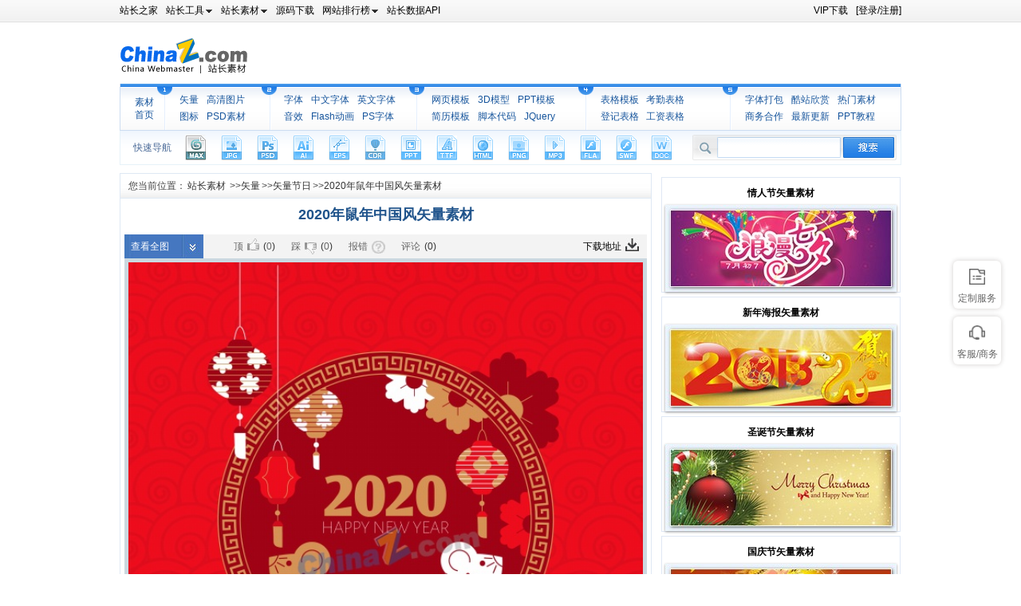

--- FILE ---
content_type: text/html
request_url: https://sc.chinaz.com/shiliang/191128279620.htm
body_size: 7488
content:
<!DOCTYPE html PUBLIC "-//W3C//DTD XHTML 1.0 Transitional//EN" "http://www.w3.org/TR/xhtml1/DTD/xhtml1-transitional.dtd">
<html xmlns="http://www.w3.org/1999/xhtml">
<head>
<title>2020年鼠年中国风矢量素材_站长素材</title>
<meta name="Keywords" content="矢量节日 矢量节日矢量图 矢量节日矢量图片 矢量节日矢量图库 矢量节日eps 矢量节日ai 矢量节日cdr 矢量素材下载" />
<meta name="description" content="矢量节日免费下载 矢量节日矢量图片" />
<link rel="alternate" media="only screen and(max-width: 640px)" href="https://m.sc.chinaz.com/shiliang/191128279620.html" >
<link rel="miphtml" href="https://m.sc.chinaz.com/mip/shiliang/191128279620.htm">
<meta http-equiv="Content-Type" content="text/html; charset=utf-8" />
<meta http-equiv="x-ua-compatible" content="ie=7" />
<link href="https://sc.chinaz.com/style/down.css" type="text/css" rel="stylesheet" />
<link href="https://sc.chinaz.com/style/pl_style.css" type="text/css" rel="stylesheet" />
<link href="https://sc.chinaz.com/style/manhuaHtmlArea.1.0.css" rel="stylesheet" type="text/css" />
<link href="https://img.chinaz.com/max-templates/passport/styles/topbar.css" type="text/css" rel="Stylesheet" />
<link rel="shortcut icon" type="image/ico" href="https://sc.chinaz.com/favicon.ico">
<script type="text/javascript" src="https://sc.chinaz.com/style/js/jquery-1.4.1.min.js"></script>
<script type="text/javascript" src="https://sc.chinaz.com/style/js/jquery.artDialog.js"></script>
<script type="text/javascript" src="https://sc.chinaz.com/style/js/jquery.plus.js"></script>
<script type="text/javascript" src="https://sc.chinaz.com/style/js/mainutf8.js"></script>

    <script type="application/ld+json">
        {
            "@context": "https://ziyuan.baidu.com/contexts/cambrian.jsonld",
            "@id": "//sc.chinaz.com/shiliang/191128279620.htm",
            "title": "2020年鼠年中国风矢量素材",
            "images": [
                "//scpic.chinaz.net/Files/pic/logo9/201911/d/alogo1158.jpg"
            ], 
            "description": "矢量节日免费下载 矢量节日矢量图片",            
            "pubDate": "2019-11-28T17:02:00",
            "upDate": "2019-11-28T17:02:00"        
        }
    </script>
<script class="CLASS42bc4e2f_b826_11e9_9ed0_18dbf2568723" src="https://a2put.chinaz.com/propagate.js"></script>	
</head>
<body>
<div class="toolbar">
    <div class="clearfix toolbar-inner">
        <div class="quicklink">
            <ul id="chinaz_website_links" class="accesslink">
                <li><a href="https://www.chinaz.com"><span>站长之家</span></a></li>
                <li onmouseover="chinazTopBarMenu.create(this,'chinaz_website_menu_1');" onmouseout="chinazTopBarMenu.clear(this);">
                    <a class="item-expand" href="https://tool.chinaz.com" target="_blank"><span>站长工具</span></a>
                </li>
                <li onmouseover="chinazTopBarMenu.create(this,'chinaz_website_menu_2');" onmouseout="chinazTopBarMenu.clear(this);">
                    <a class="item-expand" href="https://sc.chinaz.com" target="_blank"><span>站长素材</span></a>
                </li>                
                <li><a href="https://down.chinaz.com" target="_blank"><span>源码下载</span></a></li>
                <li onmouseover="chinazTopBarMenu.create(this,'chinaz_website_menu_3');" onmouseout="chinazTopBarMenu.clear(this);">
                    <a class="item-expand" href="https://top.chinaz.com" target="_blank"><span>网站排行榜</span></a>
                </li>  
                <li><a href="https://api.chinaz.com" target="_blank"><span>站长数据API</span></a></li>
            </ul>

            <div id="chinaz_website_menu_1" class="topbar-hiddencontents">
                <a href="https://alexa.chinaz.com" target="_blank">ALEXA排名查询</a> 
                        <a href="https://rank.chinaz.com" target="_blank">百度权重查询</a> 
                        <a href="https://seo.chinaz.com" target="_blank">SEO概况查询</a> 
                        <a href="https://link.chinaz.com" target="_blank">友情链接查询</a> 
                        <a target="_blank"  href="https://ping.chinaz.com" target="_blank">网站ping测速</a> 
                        <a href="https://whois.chinaz.com" target="_blank">Whois信息查询</a> 
                        <a href="https://icp.chinaz.com" target="_blank">域名备案查询</a> 
            </div>
            <div id="chinaz_website_menu_2" class="topbar-hiddencontents">
                <a href="https://font.chinaz.com/" target="_blank">字体下载</a> 
				 <a href="https://sc.chinaz.com/ppt/" target="_blank">PPT模板</a> 
                  <a href="https://sc.chinaz.com/jianli/" target="_blank">简历模板</a> 
                   <a href="https://sc.chinaz.com/tupian/" target="_blank">高清图片</a> 
				   <a href="https://sc.chinaz.com/psd/" target="_blank">PSD素材</a>
                   <a href="https://sc.chinaz.com/biaoge/" target="_blank">表格模板</a> 
            </div>

            <div id="chinaz_website_menu_3" class="topbar-hiddencontents">
               <a href="https://aso.chinaz.com/" target="_blank">App榜单</a>
               <a href=" https://live.chinaz.com/" target="_blank">主播排行榜</a>
               <a href="https://top.chinaz.com/" target="_blank">网站排行榜</a>
            </div>

        </div>
        <div id="chinaz_topbar"></div>
    </div>
</div>
        
        
        <div class="all_wrap">
        <div class="banner">
        	 <div class="logo">
                <a href='//sc.chinaz.com'><span>站长素材</span></a>
             </div>
            <div class="gg1" style="margin-left: 130px">
<script>propagate('s1833420189752301', getCurrentScript())</script>
            </div>
        </div>
        <div class="nav">
        	<ul>
            	<li class="index_list">
                    <a href="/" target="_blank">素材首页</a>
                </li>
                <li class="nos">
                    <a href="https://sc.chinaz.com/shiliang/" target="_blank">矢量</a>
                	<a href="https://sc.chinaz.com/tupian/" target="_blank">高清图片</a>
                    <a href="https://sc.chinaz.com/tubiao/" target="_blank">图标</a>
                    <a href="https://sc.chinaz.com/psd/" target="_blank">PSD素材</a>
                </li>
                 <li class="nos no2">
                	<a href="https://font.chinaz.com/" target="_blank">字体</a>
                    <a href="https://font.chinaz.com/zhongwenziti.html" target="_blank">中文字体</a>
                    <a href="https://font.chinaz.com/yingwenziti.html" target="_blank">英文字体</a>
                    <a href="https://sc.chinaz.com/yinxiao/" target="_blank">音效</a>
                    <a href="https://sc.chinaz.com/donghua/" target="_blank">Flash动画</a>
                   <a href="https://font.chinaz.com/shangye.html" target="_blank">PS字体</a>
                </li>
                 <li class="nos no3">
                	<a href="https://sc.chinaz.com/moban/" target="_blank">网页模板</a>
                    <a href="https://sc.chinaz.com/3D/" target="_blank">3D模型</a>
                    <a href="https://sc.chinaz.com/ppt/" target="_blank">PPT模板</a>
					<a href="https://sc.chinaz.com/jianli/" target="_blank">简历模板</a>
                    <a href="https://sc.chinaz.com/jiaoben/" target="_blank">脚本代码</a>
                    <a href="https://sc.chinaz.com/tag_jiaoben/jquery.html" target="_blank">JQuery </a>
                </li>
                 <li class="nos no4">  
                    <a href="https://sc.chinaz.com/biaoge/" target="_blank">表格模板</a>
					<a href="https://sc.chinaz.com/biaoge/kaoqin.html" target="_blank">考勤表格</a> 
					<a href="https://sc.chinaz.com/biaoge/dengjibiao.html" target="_blank">登记表格</a>
					<a href="https://sc.chinaz.com/biaoge/gongzibiao.html" target="_blank">工资表格</a>
                </li>
                 <li class="nos no5">
                   <a href="https://sc.chinaz.com/zt/hanyi/dabao.html" target="_blank">字体打包</a>
                	<a href="https://sc.chinaz.com/kuzhan/" target="_blank">酷站欣赏</a>
                	<a href="https://sc.chinaz.com/tu/" target="_blank">热门素材</a>
                    <a href="https://sc.chinaz.com/hezuo.html" target="_blank">商务合作</a>
                    <a href="https://sc.chinaz.com/new/" target="_blank">最新更新</a>
					 <a href="https://sc.chinaz.com/ppt/jiaocheng.html" target="_blank">PPT教程</a>
                </li>
            </ul>
        </div>        
        <div class="new_search">
        	<div class="left">
           		<span>快速导航</span>
                <a href="https://sc.chinaz.com/3D/" class="max" target="_blank"><span>3d</span></a>
            	<a href="https://sc.chinaz.com/tupian/" class="jpg" target="_blank"><span class="active">jpg</span></a>
                <a href="https://sc.chinaz.com/psd/" class="psd" target="_blank"><span>psd</span></a>
                <a href="https://sc.chinaz.com/shiliang/" class="ai" target="_blank"><span>ai</span></a>
                <a href="https://sc.chinaz.com/shiliang/" class="eps" target="_blank"><span>eps</span></a>
                <a href="https://sc.chinaz.com/shiliang/" class="cdr" target="_blank"><span>cdr</span></a>
                <a href="https://sc.chinaz.com/ppt/" class="ppt" target="_blank"><span>ppt</span></a>
                <a href="https://font.chinaz.com/" class="ttf" target="_blank"><span>ttf</span></a>
                <a href="https://sc.chinaz.com/moban/" class="htmls" target="_blank"><span>html</span></a>
                <a href="https://sc.chinaz.com/tubiao/" class="png" target="_blank"><span>png</span></a>
                <a href="https://sc.chinaz.com/yinxiao/" class="mp3" target="_blank"><span>mp3</span></a>
                <a href="https://sc.chinaz.com/donghua/" class="fla" target="_blank"><span>fla</span></a>
                <a href="https://sc.chinaz.com/donghua/" class="swf" target="_blank"><span>swf</span></a>
                <a href="https://sc.chinaz.com/jianli/" class="doc" target="_blank"><span>doc</span></a>
                
            </div>
            <div class="right">
                <form id="searchform" name="searchform" method="get" action="//aspx.sc.chinaz.com/query.aspx" target="_blank" onsubmit="return checkForm(this);">
                <input name="keyword" type="text" value="" class="text" />
                <input name="classID" type="hidden" id="classID" value="15" />
                <input name="" type="submit" class="btn" value="" />
                </form>
            </div>
        </div>
        <div class="advert" style=" margin-top:5PX">
        <script>propagate('1339402164178522113', getCurrentScript());</script>
        <script>propagate('1338403603605360642', getCurrentScript());</script>
        </div>   
        <div class="down_wrap">
        	<div class="left">
            	<div class="dangqian">
                	<span>您当前位置：</span><a href="https://sc.chinaz.com/" title="站长素材">站长素材</a> >><a href="https://sc.chinaz.com/shiliang/" title="矢量">矢量</a>>><a href="https://sc.chinaz.com/shiliang/ShiLiangJieRi.html" title="矢量节日">矢量节日</a>>><a href="https://sc.chinaz.com/shiliang/191128279620.htm" title="2020年鼠年中国风矢量素材">2020年鼠年中国风矢量素材</a>
                </div>                
                <div class="text_wrap">
                	<h2><a href="https://sc.chinaz.com/shiliang/191128279620.htm" target="_blank">2020年鼠年中国风矢量素材</a></h2>                    
                    <div class="down_img">
										<div class="bai">
											<script>propagate('1338405693144698881', getCurrentScript());</script>
											</div>
                        <div class="img_text">
                        	<span class="img_open"><a href="https://scpic.chinaz.net/Files/pic/logo9/201911/d/alogo1158.jpg" class="image_gall">查看全图</a></span>
                            <p class="yige">
                            	<span><a onclick="dprate('1','666354');" href="javascript:;" id="rate1" class="hidefocus"  hidefocus><b>顶</b><em class="up"></em><em class="pl">(<B id="rate1num">0</B>)</em></a></span>
                                <span><a onclick="dprate('2','666354');" href="javascript:;" id="rate2" class="hidefocus"  hidefocus><b>踩</b><em class="down"></em><em class="pl">(<B id="rate2num">0</B>)</em></a></span>
                                <span><a onclick="geterror('1','666354');return false;" href="#"><b>报错</b><em class="w"></em></a></span>
                                <span><a href="#pinglun" class="pinglun"><b>评论</b><em class="pl">(0)</em></a></span>
                                <a href="#down" class="down"><b>下载地址</b><em class="d"></em></a>
                            </p>
                        </div>
                        <div class="imga">
                        	<a href="https://scpic.chinaz.net/Files/pic/logo9/201911/d/alogo1158.jpg" class="image_gall"><img src="https://scpic.chinaz.net/Files/pic/logo9/201911/d/alogo1158.jpg" alt="2020年鼠年中国风矢量素材矢量下载"/></a>
                        </div>
                         <div class="img_edit">
                        	<div class="lefts">
                            	<span>更新时间：<em>2019-11-28 17:02</em></span>
                                <span>类别：<a href="https://sc.chinaz.com/shiliang/ShiLiangJieRi.html"  class="colbule" title="矢量节日"  class="t" target="_blank">矢量节日</a></span>
                            </div>
                            <div class="rights">
                        
                            </div>
                        </div>
                    </div>
                </div> 
                <script>propagate('1338655217712893954', getCurrentScript());</script>

                <div class="gjz_tag">
				 	
                    	<div class="ta_block">
                        	<span>更多相关</span>
                            <div class="smr"><a href="https://sc.chinaz.com/tag_shiliang/2020nianshunian.html" title="2020年鼠年" target="_blank">2020年鼠年</a><a href="https://sc.chinaz.com/tag_shiliang/shunian.html" title="鼠年" target="_blank">鼠年</a><a href="https://sc.chinaz.com/tag_shiliang/zhongguofeng.html" title="中国风" target="_blank">中国风</a><a href="https://sc.chinaz.com/tag_shiliang/zhongguoyuansu.html" title="中国元素" target="_blank">中国元素</a><a href="https://sc.chinaz.com/tag_shiliang/denglong.html" title="灯笼" target="_blank">灯笼</a><a href="https://sc.chinaz.com/tag_shiliang/xinnian.html" title="新年" target="_blank">新年</a><a href="https://sc.chinaz.com/tag_shiliang/chunjie.html" title="春节" target="_blank">春节</a><a href="https://sc.chinaz.com/tag_shiliang/2020nian.html" title="2020年" target="_blank">2020年</a> </div>							
                        </div>	
                        <div class="ta_block">
                        	<span>矢量简介</span><div class="smr">2020年鼠年中国风矢量素材适用于2020年鼠年设计的AI格式素材。</div>
                        </div>
        	     
                         <div class="zz">
                         	<div class="zz_left"><div id="leftwz"></div></div>
                        	<span>投稿：</span><a href="https://sc.chinaz.com/user/13408.html" target="_blank">yangtao101</a>
                        </div> 
                          
                 </div>
                    <div class="ga" style="text-align:center; margin-top:5px">
                <script>propagate('1338659496804749313', getCurrentScript());</script>
                    </div>      
                <a name="down"></a><div class="down_adress">
                <div class="help">
                
                 <p>大小:<span>434KB</span></p> 
                <p><a href="https://sc.chinaz.com/bangzhu.html" target="_blank">下载帮助</a></p>
                <p class="soft_cr"><a href="https://sc.chinaz.com/yingyongsoft.html" target="_blank">应用软件</a></p>
                </div>
                <ul class="downurl">
<li class="active">下载地址</li>
</ul>
<div class="down_a">
<div class="downcon">
<div class="downbody">
<div class="xunlei">
</div>
<div class="dian">
</div>
<div class="dian">
<a href='https://downsc.chinaz.net/Files/DownLoad/logo9/201911/alogo1158.rar' target="_blank">福建电信下载</a>
<a href='https://downsc.chinaz.net/Files/DownLoad/logo9/201911/alogo1158.rar' target="_blank">厦门电信下载</a>
<a href='https://downsc.chinaz.net/Files/DownLoad/logo9/201911/alogo1158.rar' target="_blank">广东电信下载</a>
<a href='https://downsc.chinaz.net/Files/DownLoad/logo9/201911/alogo1158.rar' target="_blank">江苏电信下载</a>
</div>
<div class="dian">
<a href='https://downsc.chinaz.net/Files/DownLoad/logo9/201911/alogo1158.rar' target="_blank">福建联通下载</a>
<a href='https://downsc.chinaz.net/Files/DownLoad/logo9/201911/alogo1158.rar' target="_blank">浙江联通下载</a>
<a href='https://downsc.chinaz.net/Files/DownLoad/logo9/201911/alogo1158.rar' target="_blank">厦门联通下载</a>
<a href='https://downsc.chinaz.net/Files/DownLoad/logo9/201911/alogo1158.rar' target="_blank">广东联通下载</a>
</div>
<div class="dian">
<a href='https://downsc.chinaz.net/Files/DownLoad/logo9/201911/alogo1158.rar' target="_blank">福建移动下载</a>
<a href='https://downsc.chinaz.net/Files/DownLoad/logo9/201911/alogo1158.rar' target="_blank">港台线路下载</a>
<a href='https://downsc.chinaz.net/Files/DownLoad/logo9/201911/alogo1158.rar' target="_blank">国外线路下载</a>
<a href='https://downsc.chinaz.net/Files/DownLoad/logo9/201911/alogo1158.rar' target="_blank">广电线路下载</a>
</div>
</div>
</div>


                        <div class="three_g">
                        <script>propagate('1338660314404622337', getCurrentScript());</script>
                    	</div>
                        <div class="shuom">
特别说明：<br>                      	
本站所有资源仅供学习与参考，请勿用于商业用途，否则产生的一切后果将由您自己承担！<br>
本站提供的普通下载点可能造成多线程类的软件无法下载，建议直接点击或另存为下载！<br>
如有侵犯您的版权，请及时联系168660460#qq.com(#换@)，我们将尽快处理。 
                        </div>
                    </div>
                    <div class="interfix">
                    	<div class="title">相关推荐</div>
                        <div class="xg_body">
                        	<ul class="er zi">
<li><a href="https://sc.chinaz.com/shiliang/191128207330.htm"  target="_blank" class="imsg"><img src="https://scpic.chinaz.net//files/pic/logo9/201911/alogo1152.jpg"  alt="2020年春节矢量图" class="preview"></a><a href="https://sc.chinaz.com/shiliang/191128207330.htm"  target="_blank" class="text">2020年春节矢量图</a></li>
<li><a href="https://sc.chinaz.com/shiliang/191128068212.htm"  target="_blank" class="imsg"><img src="https://scpic.chinaz.net//files/pic/logo9/201911/alogo1154.jpg"  alt="中国风手绘2020年日历模板" class="preview"></a><a href="https://sc.chinaz.com/shiliang/191128068212.htm"  target="_blank" class="text">中国风手绘2020年日历模板</a></li>
<li><a href="https://sc.chinaz.com/shiliang/191127194411.htm"  target="_blank" class="imsg"><img src="https://scpic.chinaz.net//files/pic/logo9/201911/alogo1144.jpg"  alt="数字2020艺术字设计矢量" class="preview"></a><a href="https://sc.chinaz.com/shiliang/191127194411.htm"  target="_blank" class="text">数字2020艺术字设计矢量</a></li>
<li><a href="https://sc.chinaz.com/shiliang/191127158180.htm"  target="_blank" class="imsg"><img src="https://scpic.chinaz.net//files/pic/logo9/201911/alogo1140.jpg"  alt="2020年鼠年新年日历设计模板" class="preview"></a><a href="https://sc.chinaz.com/shiliang/191127158180.htm"  target="_blank" class="text">2020年鼠年新年日历设计模板</a></li>

                            </ul>
                        	<script>propagate('1338663643687948290', getCurrentScript());</script>
                        </div>
                    </div>             
          </div>
          <script type="text/javascript" src="https://sc.chinaz.com/scmoban/other/pinglun.js"></script>
            <a name="pinglun">
            </a>
            <div class="pl_wrap">
                <form method="get" action="" name="postcomment" id="postcomment">
                    <p class="a1 bq_buttons">
                        <a title="插入表情" onclick="shoSmile();"></a>
                    </p>
                    <div id="comment">
                    </div>
                    <script type="text/javascript">
                        Showcomment();
                    </script>
                    <input type="hidden" name="nickname" id="nickname" value="" />
                    <input type="hidden" name="openid" id="openid" value="" />
                    <input type="hidden" name="headpic" id="headpic" value="" />
                    <input type="hidden" name="logintype" id="logintype" value="0" />
                    <input type="hidden" name="email" id="email" value="" />
                    <input type="hidden" name="downid" id="downid" value="28201950227663" />
                    <div class="wright_in">
                 <textarea name="comment_text" rows="" id="comment_text" title="评论不能为空！5个字以上。" onblur="cz_showAuditInfo(1)" onfocus="cz_showAuditInfo(0);this.style.color='#000';"></textarea>
                        <pre class="ds-hidden-text">
                        </pre>
                        <div class="toolbars">
                            <button type="submit" class="ds-post-button">
                                <span>评论</span>
                            </button>
                            <div class="options">
                                <span style="color: #789dba;" class="ds-sync" id="ds-sync">可匿名发表评论</span>
                            </div>
                        </div>
                    </div>
                </form>
                <div class="num_active">
                    <span>0</span>条评论
                </div>
                <div class="pl_text">
                    <div id="commentarea">
                    </div>
                    
                    <div class="nextreply">
                    </div>
                </div>
            </div>
        </div>
            <div class="right">
            	<div class="gg" style="text-align:center; margin-top:5px">
            	<script>propagate('1338674376865746945', getCurrentScript())</script>	
            	</div>    
            	<div class="block_ww">
<div class="zt_body_two">
<ul>
<li>
<a href="https://sc.chinaz.com/tag_shiliang/QingRenJie.html" target="_blank"  class="zi">情人节矢量素材</a>
<a href="https://sc.chinaz.com/tag_shiliang/QingRenJie.html" target="_blank"  class="zipic">
<img src="//scpic.chinaz.net/Files/pic/listpic/201301/wulogo25.jpg"></a>
</li>
<li>
<a href="https://sc.chinaz.com/tag_shiliang/XinNianHaiBao.html" target="_blank"  class="zi">新年海报矢量素材</a>
<a href="https://sc.chinaz.com/tag_shiliang/XinNianHaiBao.html" target="_blank"  class="zipic">
<img src="//scpic1.chinaz.net/Files/pic/listpic/201301/wulogo26.jpg"></a>
</li>
<li>
<a href="https://sc.chinaz.com/tag_shiliang/ShengDanJie.html" target="_blank"  class="zi">圣诞节矢量素材</a>
<a href="https://sc.chinaz.com/tag_shiliang/ShengDanJie.html" target="_blank"  class="zipic">
<img src="//scpic2.chinaz.net/Files/pic/listpic/201301/wulogo27.jpg"></a>
</li>
<li>
<a href="https://sc.chinaz.com/tag_shiliang/GuoQingJie.html" target="_blank"  class="zi">国庆节矢量素材</a>
<a href="https://sc.chinaz.com/tag_shiliang/GuoQingJie.html" target="_blank"  class="zipic">
<img src="//scpic.chinaz.net/Files/pic/listpic/201301/wulogo28.jpg"></a>
</li>
</ul>
</div>      
    
            	
              <div class="gg" style="text-align:center; margin-top:5px">  
              <script>propagate('1338676978684792834', getCurrentScript());</script>
              </div>
                <div class="block_w2w">
                	<div class="title">素材专题</div>
                    <div class="zt_body alltj clearfix">
                    <ul>
                    	                    	<li class="w150"><a href="https://sc.chinaz.com/zt/hanyi/dabao.html" target="_blank"><em></em>精品字体打包专题</a></li>
                        <li class="w110"><a href="https://font.chinaz.com/heitiziti.html" target="_blank"><em></em>黑体字体</a></li>
<li class="w150"><a href="https://font.chinaz.com/171108141211.htm" target="_blank"><em></em>默陌手写系列打包</a></li>
<li class="w110"><a href="https://sc.chinaz.com/jiaoben/caidanhaohang.html" target="_blank"><em></em>菜单导航</a></li>
<li class="w150"><a href="https://font.chinaz.com/171108123820.htm" target="_blank"><em></em>几何创意体打包</a></li>
<li class="w110"><a href="https://font.chinaz.com/keaiziti.html" target="_blank"><em></em>可爱字体</a></li>
<li class="w150"><a href="https://sc.chinaz.com/ppt/jihuashu.html" target="_blank"><em></em>商业计划书PPT模板</a></li>
<li class="w110"><a href="https://sc.chinaz.com/jianli/hushi.html" target="_blank"><em></em>护士简历</a></li>
<li class="w150"><a href="https://sc.chinaz.com/jianli/tongyong.html" target="_blank"><em></em>大学生简历模板</a></li>
<li class="w110"><a href="https://sc.chinaz.com/jiaoben/huandengpian.html" target="_blank"><em></em>幻灯片代码</a></li>
<li class="w150"><a href="https://sc.chinaz.com/ppt/zongjie.html" target="_blank"><em></em>计划总结PPT模板</a></li>
<li class="w110"><a href="https://sc.chinaz.com/jiaoben/jiaodiantu.html" target="_blank"><em></em>焦点图代码</a></li>
<li class="w150"><a href="https://sc.chinaz.com/psd/mingpianmoban.html" target="_blank"><em></em>名片PSD素材</a></li>
<li class="w110"><a href="https://sc.chinaz.com/tupian/siwameinvtupian.html" target="_blank"><em></em>丝袜美女图片</a></li>
<li class="w150"><a href="https://sc.chinaz.com/tupian/rentiyishu.html" target="_blank"><em></em>人体艺术图片</a></li>
<li class="w110"><a href="https://sc.chinaz.com/yinxiao/RenWuPeiYin.html" target="_blank"><em></em>人物音效</a></li>
<li class="w150"><a href="https://sc.chinaz.com/ppt/shangwupptmoban.html" target="_blank"><em></em>商务合作PPT模板</a></li>
<li class="w110"><a href="https://sc.chinaz.com/yinxiao/lingshengxiazai.html" target="_blank"><em></em>铃声音效</a></li>
                    </ul>
                </div>
                </div>    
              <div class="gg" style="text-align:center; margin-top:5px">  
              <script>propagate('1338678050463682561', getCurrentScript());</script>
              </div>
		                <div class="block_w2w">
                	  <div class="title">热门标签</div>
                    <div class="hot_tag">
                                        <a href='https://sc.chinaz.com/tag_shiliang/LvSeTuBiao.html' target="_blank">绿色图标</a>
                    <a href='https://sc.chinaz.com/tag_shiliang/HaiBao.html' target="_blank">海报</a>
                    <a href='https://sc.chinaz.com/tag_shiliang/HuaBian.html' target="_blank">花边</a>
                    <a href='https://sc.chinaz.com/tag_shiliang/MeiGuiHua.html' target="_blank">玫瑰花</a>
                    <a href='https://sc.chinaz.com/tag_shiliang/RenWu.html' target="_blank">人物</a>
                    <a href='https://sc.chinaz.com/tag_shiliang/FengMian.html' target="_blank">封面</a>
                    <a href='https://sc.chinaz.com/tag_shiliang/MeiNv.html' target="_blank">美女</a>
                    <a href='https://sc.chinaz.com/tag_shiliang/WangYeYuanSu.html' target="_blank">网页元素</a>
                    <a href='https://sc.chinaz.com/tag_shiliang/KaTong.html' target="_blank">卡通</a>
                    <a href='https://sc.chinaz.com/tag_shiliang/ShiShang.html' target="_blank">时尚</a>
                    <a href='https://sc.chinaz.com/tag_shiliang/ChaoLiu.html' target="_blank">潮流</a>
                    <a href='https://sc.chinaz.com/tag_shiliang/MingPianKaPian.html' target="_blank">名片卡片</a>
                    <a href='https://sc.chinaz.com/tag_shiliang/ChaHua.html' target="_blank">插画</a>
                    <a href='https://sc.chinaz.com/tag_shiliang/ShuiGuo.html' target="_blank">水果</a>
                    <a href='https://sc.chinaz.com/tag_shiliang/ShuCai.html' target="_blank">蔬菜</a>
                    <a href='https://sc.chinaz.com/tag_shiliang/FengJing.html' target="_blank">风景</a>
                    <a href='https://sc.chinaz.com/tag_shiliang/FeiZhuLiu.html' target="_blank">非主流</a>
                    <a href='https://sc.chinaz.com/tag_shiliang/SheJi.html' target="_blank">设计</a>
                    <a href='https://sc.chinaz.com/tag_shiliang/BiaoQian.html' target="_blank">标签</a>
                    <a href='https://sc.chinaz.com/tag_shiliang/FangDiChan.html' target="_blank">房地产</a>
                    <a href='https://sc.chinaz.com/tag_shiliang/YouXi.html' target="_blank">游戏</a>
                    <a href='https://sc.chinaz.com/tag_shiliang/QiChe.html' target="_blank">汽车</a>
                    <a href='https://sc.chinaz.com/tag_shiliang/CaiDai.html' target="_blank">彩带</a>
					
						
                    </div>
                </div>
            </div>
        </div>
    </div>
    
        <div style="padding-top:10px;"><script>propagate('s1833423928866015', getCurrentScript())</script></div><div class="foodte">
        <div class="bot_dh">
               <a href="https://www.chinaz.com/aboutus/index.html" class="hui333" target="_blank">关于站长之家</a> - 
               <a href="https://ww.chinaz.com/aboutus/contact.php?from=sc" class="hui333" target="_blank">联系我们(电话)</a> - 
               <a href="https://sc.chinaz.com/hezuo.html" class="hui333" target="_blank">广告商务</a> - 
               <a href="https://www.chinaz.com/aboutus/announce.html" class="hui333" target="_blank">版权声明</a> - 
               <a href="https://sc.chinaz.com/link.html" class="hui333" target="_blank">友情链接</a> - 
               <a href="https://sc.chinaz.com/ditu.html" class="hui333" target="_blank">栏目地图</a> - 
               <a href="https://sc.chinaz.com/bangzhu.html" class="hui333" target="_blank">帮助说明</a>
        </div>
        <div class="banquan">		
			  <p>&copy; CopyRight 2002-2021, <a href="https://www.chinaz.com">CHINAZ.COM</a>, Inc.All Rights Reserved. </p>	
		    </div>
        </div>
        <script type="text/javascript" src="https://stats.chinaz.com/sc_g/sc.js"></script>
<script type="text/javascript" src="https://sc.chinaz.com/style/js/uc.js" charset="utf-8"></script>
<div style="display:none">
<script src="https://sc.chinaz.com/style/js/sctj.js"></script>
</div>
    <div class="advertBox backfix" id="toolLeftImg">
        <script>propagate('1335842210863648769', getCurrentScript())</script>
    </div>
<script type="text/javascript" src="https://sc.chinaz.com/Tools/hits.ashx?kid=1&id=666354"></script>
<script type="text/javascript" src="https://sc.chinaz.com/style/js/slide.hd.js"></script>

</body>
</html>

--- FILE ---
content_type: text/css
request_url: https://sc.chinaz.com/style/down.css
body_size: 7202
content:
@import url("all.css?rd=20250827"); 
@import url("pl_style.css"); 


.down_wrap{ overflow: hidden; zoom:1}
.down_wrap .left,.down_wrap .right{ float:left}

.down_wrap .left{ width:667px; margin-top:5px; }


.down_wrap .left .text_wrap{ border:1px solid #dee8f4; border-top:none; padding-left:5px;}
.down_wrap .left .text_wrap h2{ text-align:center}
.down_wrap .left .text_wrap h2 a{ font-size:18px; line-height:40px; color: #1f538b; font-weight:bold;}
.down_wrap .left .text_wrap .text{ padding:0px 20px;  color:#333}
.down_wrap .left .text_wrap .text p{margin: 1em 0; line-height:1.9; font-size:14px; text-indent: 2em;}
.down_wzi .left .text_wrap .text{ font-size:14px}
.down_wzi .left .text_wrap h2{ font-size:20px; color:#000; height:50px; line-height:50px;font-weight:bold}
.down_wzi .left .text_wrap .text p  img{  border:5px solid #4577c0; }

.down_img{ margin-left:5px}
.down_img .img_text { overflow: auto; zoom:1; width:655px; margin-top:5px; background:#F3F3F3}
.down_img .img_text span.img_open{ background:#4378be url(images/ck_dj.jpg) no-repeat right top; display:block; /*width:83px;*/ height:30px; line-height:30px; padding:0 8px;color:#FFF; float:left}
.down_img .img_text span.img_open a{ color:#FFF; display:block; width:83px; height:30px;}
.down_img .img_text span i{ color:#FFF; display:block; font-style:normal; height:30px; margin-right: 27px;text-align: center;}


.down_img .img_text span.img_yl{ float:left; background:url(images/ck_dj.jpg) no-repeat left -30px; width:83px; height:30px; line-height:30px; padding-left:10px; margin-left:1px;}
.down_img .img_text span.img_yl a{ color:#000; display:block; width:83px; height:30px;}

.down_img .img_text p{ height:30px; float:right; background:#f3f3f3; overflow:auto; zoom:1; width:460px }
.down_img .img_text p.yige{ width:538px;}
.down_img .img_text p.w360{ width:360px;}
.down_img .img_text p span{ display:block; float:left; height:30px; line-height:30px; }
.down_img .img_text p span b{ font-weight:normal; color:#666}
.down_img .img_text p a.down{ float:right; display:block; height:30px; line-height:30px; color:#000; overflow:auto; zoom:1 }
.down_img .img_text p a.down b{ float:left; font-weight:normal;}
.down_img .img_text p a.down em{ display:block; float:left; background:url(images/bk.gif) no-repeat left -306px; width:17px; height:16px; margin:5px 10px 0 5px}

.down_img .img_text p span{ margin-left:20px}
.down_img .img_text p span  a{ cursor:pointer}
.down_img .img_text p span  a b{ font-weight:normal; color: #666; float:left}
.down_img .img_text p span  a:hover{ text-decoration:none}
.down_img .img_text p span a em b{ float:none; color:#666}
.down_img .img_text p span a em{ background: url(images/bk.gif) no-repeat; display:block; float:left; margin-top:5px; margin-left:5px}
.down_img .img_text p span a em.up{ width:15px; height:15px; background-position:left -258px}
.down_img .img_text p span a em.down{width:15px; height:15px; background-position:left -282px; margin-top:10px}
.down_img .img_text p span  em.w{background: url(images/bk.gif) no-repeat; display:block; float:left; margin-left:5px; width:17px; height:16px; background-position:left -234px; margin-top:8px}
.down_img .img_text p span em.pl{ background:none; margin-top:0; font-style:normal; color:#333}

.down_img .imga{  width:655px; }
.down_img .imga a{ display:block;height:auto;/*max-height:600px; height: expression( this.scrollHeight > 595 ? "600px" : "auto" );-webkit-max-height: 600px; overflow: hidden;*/ border:5px solid #cbd8e0;}
.down_img .imga a img{ display:block; width:645px;}

.down_img .img_edit{ background:url(images/edit_bg.jpg) repeat-x; height:49px; overflow:auto; zoom:1; width:655px; padding-top:10px}
.down_img .img_edit .lefts{ float:left; margin-left:10px; margin-top:5px}
.down_img .img_edit .rights{ float:right; margin-right:10px}

.down_img .img_edit .lefts span{ margin-right:20px; color:#64686e; }
.down_img .img_edit .lefts span em{ font-style:normal}
.down_img .img_edit .lefts span a{ color:#326cbf}

.gjz_tag{ border:1px solid #dfe9f4; padding:10px 0 5px 0; margin:10px 0; }
.gjz_tag .ta_block{ width:600px;  margin-bottom:15px; padding-left:34px;  line-height:22px; color:#666; overflow:auto; zoom:1}
.gjz_tag .ta_block span{ display:block; float:left; width:75px; text-align:center; height:22px; line-height:22px; background:#4477c0; color:#FFF; margin-right:10px}
.gjz_tag .ta_block .smr{ float:left;  width:515px}
.gjz_tag .ta_block .smr a{ color:#666; margin-right:10px; height:22px; line-height:22px; }
.zz{ background: #ecf1f9; height:28px; line-height:28px; text-align:right; padding-right:10px; margin-bottom:-5px; position:relative}
.zz a{ color:#000}
.zz_left{ position:absolute;left:5px;top:5px;}
.gjz_tag .ta_block .no_a a{margin-right:0;}

.down_adress{ margin-top:10px; position:relative}
.down_adress ul{ background: url(images/adress_bg.jpg) repeat-x ; height:30px; line-height:30px; overflow:auto; zoom:1; }
.down_adress ul li{ float:left; padding:0 20px; background:url(images/li_line.jpg) no-repeat top right;}
.down_adress ul li.active{ background:url(images/adress_li.jpg) repeat-x; border:1px solid #d5e5f0; border-bottom:none; border-top:none; font-weight:bold; color:#000; cursor:pointer}

.down_adress .help{ overflow:auto; zoom:1; position:absolute; top:5px; right:10px}
.down_adress .help p{ float:left; margin-left:20px; color:#4477c0}
.down_adress .help p a{ display:block; background: url(images/book.jpg) no-repeat left 3px ; padding-left:23px; color:#940101}
.down_adress .help p.soft_cr a{display:block; background: url(images/soft_icon_h.png) no-repeat left 1px ; padding-left:23px; color:#333}

.down_adress .down_a{ border:1px solid #e1eaf5; border-top:none; padding:10px; overflow:auto; zoom:1}
.down_adress .down_a .xunlei,.down_adress .down_a .dian{ overflow:auto; zoom:1;  margin-left:15px; margin-bottom:5px;}
.down_adress .down_a .xunlei a{ display:block; float:left; background:url(images/xunlbg.jpg) no-repeat; width:100px; height:33px ; line-height:33px; padding-left:33px; color:#763301; margin-right:12px;  font-weight:bold;}
.down_adress .down_a .xunlei a.xldian{ background: url(images/xldianbtn.jpg) no-repeat; color:#013761; padding-left:45px; width:88px}
.down_adress .down_a .xunlei span{ display:block; float:left;background:#763301; width:95px; height:29px ; line-height:29px; text-align:center; color:#acb19a; margin-right:6px}

.down_adress .down_a .dian a{ display:block; float:left; background:url(images/oranged.jpg) no-repeat; width:97px; height:33px ; line-height:31px; padding-left:36px;color:#333; margin-right:12px; margin-bottom:0px;+margin-bottom:5px;_margin-bottom:5px;}

.down_adress .down_a .three_g{  overflow:auto; zoom:1}
.down_adress .down_a .three_g #down_1,.down_adress .down_a .three_g #down_2,.down_adress .down_a .three_g #down3{ float:left; margin-right:11px; margin-top:5px}
.down_adress .down_a .three_g #down_1,.down_adress .down_a .three_g #down_2{  width:320px; margin-right:2px}
.three_g div{ float:left }

.shuom{ border-top: 1px dashed #dddddd; padding-top:10px; margin-top:10px; color:#999}

.interfix{ margin-top:10px}
.interfix .title{ background:url(images/danqbg.jpg) repeat-x; height:30px; line-height:30px; border:1px solid #DEE8F4; padding-left:14px; font-size:14px; font-weight:bold; color:#4477c0}
.interfix .xg_body{ border:1px solid #dee8f4; padding:10px 5px; border-top:none; margin-bottom:10px;}
.interfix .xg_body ul.er{ overflow: auto; zoom:1; width:650px;  background:none; height:auto; line-height:normal}
.interfix .xg_body ul.er li{ float:left; background:#f5f5f5; padding:8px 8px 0 8px; margin-left:8px}
.interfix .xg_body ul.er li a{ display:block; width:104px; color:#666; margin-bottom:10px;}

.interfix .xg_body ul.er li a.imsg{display:block;max-height:100px; height: expression( this.scrollHeight > 95 ? "100px" : "auto" );-webkit-max-height: 100px; overflow: hidden; }
.interfix .xg_body ul.er li a.imsg img{ width:104px;}
.interfix .xg_body ul.er li a.text{ height:16px; line-height:16px; overflow:hidden; text-align:center}
.interfix .xg_body ul.zi li{ margin-left:11px}
.interfix .xg_body ul.zi li a{ width:134px;}
.interfix .xg_body ul.zi li a.imsg img{ width:134px;}

.down_wrap .right{width:300px; margin-left:12px; +margin-left:11px; _margin-left:6px; margin-top:5px}
.down_wrap .right .block_ww .title{ background:url(images/rightbg.jpg) repeat-x; height:26px; line-height:26px; padding-left:10px; font-size:14px; font-weight:bold}
.down_wrap .right .block_ww .zt_body{ }
.down_wrap .right .block_w2w .title{ width:290px;background:url(images/danqbg.jpg) repeat-x; height:30px; line-height:30px; padding-left:8px; font-size:14px; font-weight:bold; border:1px solid #dfe8f5}

.down_wrap .right .block_w2w .zt_body,.down_wrap .right .block_w2w .hot_tag{  border:1px solid #dfe8f5; border-top:none; padding:10px 0}
.down_wrap .right .block_w2w .hot_tag{ padding-left:10px}
.down_wrap .right .block_w2w .hot_tag a{ margin-right:11px; display:inline; white-space: nowrap; font-size:12px; color:#4477c0; height:24px; line-height:24px;}

.png_pic {
    background: none repeat scroll 0 0 #FFFFFF;
    border: 1px solid #D9E1FC;
    border-radius: 5px 5px 5px 5px;
    float: left;
    margin: 3px 5px;
    padding: 0 15px;
    position: relative;
    text-align: center;
    width: 128px;
}
.png_pic p a.png_b {
    background: url("images/icon.gif") no-repeat scroll left top transparent;
    height: 16px;
    left: 0;
    top: 0;
    width: 35px;
}

.picList .l1,.picList .l2,.picList .l3{ float:left;background:#dfedfc;}

.picList .l1{cursor: pointer;
    float: left;
    height: 115px;
    padding: 35px 4px 0 8px;
    width: 20px;}
.picList .l3{cursor: pointer;
    float: left;
    height: 115px;
    padding: 35px 8px 0 4px;
    width: 20px;}

.picList .l2 {
	background:#dfedfc;
    height: 150px;
    width: 591px;
}
.picList .listM {
    height:105px;
    margin-top: 9px;
    overflow: hidden;
    width: 585px;
}
.picList .listM li {
    display: inline;
    float: left;
    margin: 0 5px;
    width: 137px;
	height:105px;
	}
.picList .listM li a{ display:block;display:block; border: 3px solid #A7C7DC; width:133px; height:97px; overflow:hidden;}
.picList .listM li a img{ display:block; }	
.picList .listM li a.current{ border: 3px solid #4babc3;}	
.picList .scrollBar {
	background:#eff6fe;
    display: inline;
    float: left;
    height: 14px;
	padding-top:2px;
    margin: 9px 5px 0;
    position: relative;
    width: 580px;
}
.picList .scrollBar .drag {
    cursor: pointer;
}
.picList .scrollBar .drag {
    cursor: pointer;
    left: 0;
    position: absolute;
    top: 0;
}

.zt_body_one ul{ overflow:auto; zoom:1; margin-left:-5px}
.zt_body_one ul li{ float:left; border:1px solid #e0e9f5; padding-bottom:2px; margin-left:5px; margin-top:5px}
.zt_body_one ul li a{ display:block; width:133px; height:16px; line-height:16px; overflow: hidden; margin-left:6px; text-decoration:none;  text-align:center; color:#666}
.zt_body_one ul li a:hover{ color:#000}


.zt_body_one ul li a.i{ display:block; width:133px; height:auto; overflow:hidden; border:6px solid #FFF; margin:0}
.zt_body_one ul li a.i img{ display:block; width:133px;}

.block_w2w{ margin-bottom:5px}
.block_w2w ul { width:280px; padding:0 10px}
.block_w2w ul li { width:280px; line-height:24px; overflow:hidden}
.block_w2w ul li a{ color:#333; font-size:14px;}

.zt_body_two ul li { border:1px solid #dfe8f5;background:#fff; padding-top:5px; margin-bottom:5px}
.zt_body_two ul li a{ display:block; width:298px; text-align:center; color:#000; margin-top:5px; font-size:12px;font-weight: bold;  }
.zt_body_two ul li a img{box-shadow: 0 1px 3px #999;}
.zt_body_two ul li a:hover{ text-decoration:none}

#show_right .down_gg{ margin:0  auto; border:1px solid #DCE6F4;padding:5px 0px 5px 7px}

#show_right p a {
    color: #1963CE;
    margin-right: 10px;
}
#show_right{ margin-bottom:5px;margin-top:5px}
 
.gg{ margin-bottom:5px; }

.zidown{ background:url(images/zidown.gif) no-repeat; width:654px; height:49px; line-height:49px; margin:5px auto 5px}
.zidown input{ float:left; margin:17px 20px 0px 20px; width:480px; border:none; background:none}
.zidown a{ display:block; float:left; width:119px; height:27px; line-height:27px; margin-top:10px; }
.zidown a span{ display:none }
.yc{display:none;}

.down_right .pic{border-bottom:1px dashed #b2b2b2; padding:10px 0;}
.down_right .pic div.pic1,.down_right .pic div.pic2{ float: left}

/*0228*/
.down_right .pic div.pic1{ width:138px}
.down_right .pic div.pic1 a img{ display:block; width:127px}
.down_right .pic div.pic1 a{ display:block;max-height:115px; height: expression( this.scrollHeight > 110 ? "115px" : "auto" );-webkit-max-height: 115px; overflow: hidden; border:3px solid #cde3fb }

.xg_body .pic div a img{ display:block;}
.xg_body .pic div.pic1 a{ display:block; margin-right:5px}

.xg_body { overflow: auto; zoom:1}
.xg_body .pic{ float:left; margin:0 9px 0 8px}
.xg_body .pic div.pic1 p a b{display:none}

.xg_body .pic div.pic1 p a{ display:block; background:url(images/sn2.jpg) no-repeat; width:105px; height:81px;}
.xg_body .pic div.pic1 p a:hover{ background:url(images/sn1.jpg) no-repeat}
.text_leftbq{ width:961px;}
.xg_body .pic div.pic1 p .container{position:absolute; top:70px; left:42px}
.xg_body .pic div.pic1 p{position:relative }
.xg_body .pic div.pic1 p a.audio-player span{ display:none }
.xg_body .pic div.pic1 a{ display:block; color:#000; width:105px; height:30px; line-height:30px; overflow:hidden}
.xg_body .pic div.pic1  span{ display:block; width:105px; text-align:center}

div.musi{ background: url(images/pic1.jpg) no-repeat; width:500px; height:397px; margin:0 auto; cursor:pointer;position:relative }
div.musi_s{background: url(images/pic2.jpg) no-repeat; width:500px; height:397px;  margin:0 auto; cursor:pointer}
div.musi .container{position:absolute; top:350px; left:170px}

#pingluntop{ width:640px; margin:0 auto}
#downtop{ width:640px; margin:0  auto}

#show_right300{ margin-bottom:5px}

.down_wrap .left .text_wrap{ padding-left:0}
.down_wrap .left .text_wrap .zz{ margin-bottom:0}

.top_lines{ height:40px; line-height:40px;  overflow:auto; zoom:1}
.top_lines a,.top_lines b{ float:left}
.top_lines span{ float:right}

.top_lines a{ color:#000; font-size:14px; margin-right:10px; cursor:pointer}
.top_lines b{ color: #20679c; font-size:14px;}
.top_lines span{color: #20679c;}
.top_lines span em{ font-style:normal; color:#F00}

.hot_pings{ background: url(images/iuuu.jpg) repeat-x #FFF; border:1px solid #b9dbf4; overflow: auto; zoom:1; margin-top:10px; padding-bottom:5px}
.hot_pings .title{ height:30px; line-height:30px; padding-left:10px;color:#333; font-size:14px; font-weight:bold}
.hot_pings  ul { float:left; width:320px; margin-left:10px}
.hot_pings  ul li{ height:24px; line-height:24px; width:305px; overflow:hidden}
.hot_pings  ul li a{ color:#333}
.hot_pings  ul li span{ color:#20679c; margin-right: 5px; b}

#postcomment{ position:relative}

.only_p{ background:url(images/iuuu.jpg) repeat-x; border:1px solid #b9dbf4; padding:10px;}
.only_p .one_title{ font-size:14px; font-weight:bold; color:#023e6a; margin-bottom:10px}
.only_p .block_k{ border:1px solid #efefef; padding:10px; margin:10px;}

.ping_all .right #show_right{ border: none; padding:0}
/*jianli下载图片切换css*/
.wrap960{width:645px;z-index:1;position:relative;border: 5px solid #CBD8E0;}

.shareLayout{position:relative;height:900px;background:#ffffff;overflow:hidden;width:645px;}
.shareList{position:absolute;left:0;float:left;white-space:nowrap;word-break:break-all}
.shareList span{display:inline-block;width:960px;height:900;overflow:hidden;word-spacing:-4px}
.shareList span{_display:inline}
.shareList img{float:left}

.backBtn,.nextBtn{position:absolute;top:450px;width:37px;height:92px;background:url(images/loginBg.png);dispaly:block}
.backBtn{left:0px}
.backBtn:hover{background-position:0 -95px}
.nextBtn{right:0px;background-position:-45px 0px}
.nextBtn:hover{background-position:-45px -95px}

.pageLayout{position:absolute;top:290px;right:50px;height:5px}
.pageLayout a{margin-right:10px;width:25px;height:5px;display:inline-block;overflow:hidden;cursor:pointer;;vertical-align:top}
.pageLayout span{float:left;width:25px;height:5px;overflow:hidden;background:#94c8e0;display:block}
.pageLayout em{float:left;width:0;height:5px;overflow:hidden;background:#32b16c;display:block}
.pageLayout a:hover span{background:#51ba91}

/*2015-4-16*/
.zixn_nav{height:30px; background:#448aca;margin-top:5px; clear:both}
.zixn_nav a{ border-right:solid 1px #3677be; display:inline-block; color:#FFF;padding:0 15px;height:14px;margin-top:8px; line-height:14px; overflow:hidden;*padding:0 14px 0 13px; }
.zixn_nav a.noright{border-right:none;}

.zix_rbox{border:solid 1px #dfe8f5; box-sizing:border-box;padding:10px; /*overflow:auto*/}
.row_zix{margin-bottom:15px;}
/*.row_zix .title{width:278px;}*/
.title h4{font-size:14px; color:#333; background:#ebf5ff;height:35px; line-height:35px;padding-left:12px;width:266px; }
.title p{height:8px;background:url(images/z_r_title.png) no-repeat right;width:266px; }
.zt_body{margin-top:5px;padding-left:5px;}
.zt_body ul li { line-height:24px; overflow:hidden}
.zt_body ul li a{ color:#333; font-size:14px;}
/*2015-4-16 右侧*/
.infobook{background:#fff; }
.zt_tab{padding:8px 0 0 0;width:278px;overflow:hidden; background:#fff;   }
.zt_tab a{height:24px; line-height:24px;*line-height:25px; display:block; float:left;padding:0 8px;margin:0 10px 10px 0; color:#666;  border-radius:2px; -moz-border-radius:2px; -webkit-border-radius:2px; -o-border-radius:2px;white-space:nowrap; display:block; float:left}
.bgcolor01{ background:#fdccbf;}
.bgcolor02{ background:#f4c0e2;}
.bgcolor03{ background:#ddeeff;}
.bgcolor04{ background:#ebefe9;}

.down_wrap .left .article_wrap{ border:1px solid #dee8f4;padding:20px 0 0 5px;}
.down_wrap .left .article_wrap h2{ text-align:center}
.down_wrap .left .article_wrap h2 a{ font-size:18px; line-height:40px; color: #1f538b; font-weight:bold;}
.down_wrap .left .article_wrap .text{ padding:0px 20px;  color:#333}
.down_wrap .left .article_wrap .text p{margin: 1em 0; line-height:1.9; font-size:14px; text-indent: 2em;}
.down_wzi .left .article_wrap .text{ font-size:14px}
.down_wzi .left .article_wrap h2{ font-size:24px; color:#000; height:60px; line-height:50px;font-weight:bold}
.down_wzi .left .article_wrap .text p  img{  border:5px solid #4577c0; }

.artinfo_top{ color:#a9a9a9;margin:0 20px; border-bottom:solid 1px #ebebeb;height:20px; position:relative}
.artinfo_down{ color:#a9a9a9;margin:0 20px; height:20px; position:relative}
.artinfo_top span,.artinfo_down span{padding-left:10px;}
.artinfo_top span a,.artinfo_down span a{padding-left:2px; color:#666}
.share_box{ position:absolute;right:0;top:-5px;}

.dianzan{height:32px;width:102px; margin:10px auto;background:url(images/zanping.png) no-repeat 0 0; position:relative; cursor: pointer}
.dianzan #rate1num{ position:absolute;right:10px;top:5px; background:#FFF;width:55px;height:22px; line-height:22px; text-align:center; overflow:hidden;}
.artinfo_top a.colorgreen{ color:#8b9f82;}

.youlike{margin: 10px 20px 10px 20px;}
.youlike h3{ background:#e7eef8; color:#444; height:30px;font-size:14px; line-height:30px;*line-height:32px;padding-left:12px;}
.likelist{padding:10px 0; overflow:auto}
.likelist li{width:310px; overflow:hidden; line-height:24px; display:inline-block;font-size:14px; float:left; white-space:nowrap}
.likelist li em{ color:#b3b2b2;padding:0 8px 0 5px; font-weight:bold;font-family: "Microsoft Yahei","微软雅黑"; font-style:normal}
.likelist li a{ color:#4287c8;}

.yreply{margin:0 20px; background:#f8f8f8; border:solid 1px #ebebeb;padding:10px 0; overflow:auto; clear:both;font-family: 宋体,Arial,sans-serif;}
.yreplytitle{padding:8px 15px; color:#333;height:20px;}
.yreplytitle h3{ float:left; font-size:14px;  }
.yreplytitle span{ float:right; display:inline}
.yreplytitle span a{ color:#cc3333; }
.yreplybox{ clear:both;padding:0 15px;}
.yreplybox textarea{width:582px; border:solid 1px #d5dce5;height:90px; }
.yreplyfoot{margin:0 15px;padding:5px 0;height:25px;}
.yreplyfoot span.yrlogin{ float:left;color:#4287c8;line-height:30px;*line-height:32px; }
.yreplyfoot span.yrlogin a{ color:#4287c8;padding:0 5px;}
.yreplyfoot span.ypublish{ float:right; display:inline;padding-right:2px;}
.yreplyfoot span.ypublish a{width:92px;height:32px;background:url(images/zanping.png) no-repeat 0 -68px; display:block; color:#FFF; font-size:14px; text-align:center; line-height:30px;*line-height:32px; cursor:pointer; text-decoration:none}
.yreplyfoot span.ypublish a:hover{background:url(images/zanping.png) no-repeat 0 -104px;}

.blank20 {clear: both;height: 20px;overflow: hidden;display: block;}

/*评论表情*/
.clearfix:after{
	content:"";
	display:block;
	height:0;
	clear:both;
	visibility:hidden
}
.clearfix{
	*zoom:1;
	display:inline-block
}
.clearfix{
	display:block
}
.clear{
	clear:both;
	font-size:0;
	line-height:0;
	height:0
}
.tri-t,.tri-t-b{
	font-size:0;
	height:0;
	overflow:hidden;
	position:absolute;
	width:0
}
.tri-t{
	border-color:transparent transparent #0ea0d2 transparent;
	border-style:dashed dashed solid dashed;
	border-width:15px;
	right:80px;
	top:-30px;
	z-index:3
}
.tri-t-b{
	border-color:transparent transparent #fff transparent;
	border-style:dashed dashed solid dashed;
	border-width:15px;
	right:80px;
	top:-26px;
	z-index:4
}
.addons{
	background:#f0f0f0;
	border:1px solid #c6c6c6;
	border-radius:4px;
	box-shadow:2px 2px 4px rgba(120,120,120,0.5),-2px -2px 4px rgba(120,120,120,0.5);
	width:404px;	
	position:absolute;
	z-index:1;
	display:none;
}
.addons.layer-emotions{
	margin-left:20px
}
.addons b{
	width:0;
	height:0;
	font-size:0;
	overflow:hidden;
	position:absolute
}
.addons .tri-b{
	border-color:transparent transparent #c6c6c6 transparent;
	border-style:dashed dashed solid dashed;
	border-width:10px;
	top:-20px;
	left:5px
}
.addons .tri-t{
	border-color:transparent transparent #f0f0f0 transparent;
	border-style:dashed dashed solid dashed;
	border-width:10px;
	top:-19px;
	left:5px
}
.addons .layer-tab{
	color:#666
}
.addons .layer-tab span{
	display:inline-block;
	margin:5px 12px
}
.addons .layer-tab .close{
	float:right;
	background:url(../images/sprite_livingroom.png) no-repeat 0 -176px;
	width:20px;
	height:20px;
	display:inline-block;
	margin:3px 8px;
	*margin:3px 4px;
	_margin:3px 4px
}
.addons .layer-tab .close:hover{
	background-position:0 -196px
}
.addons .layer-content{
	background:#fff;
	padding:10px;
	-moz-border-radius-bottomleft:4px;
	-moz-border-radius-bottomright:4px;
	-webkit-border-bottom-left-radius:4px;
	-webkit-border-bottom-right-radius:4px;
	border-bottom-left-radius:4px;
	border-bottom-right-radius:4px
}
.addons .layer-content .emotions li{
	border:1px solid #e8e8e8;
	cursor:pointer;
	float:left;
	width:26px;
	overflow:hidden;
	padding:4px 2px;
	text-align:center;
	margin:0
}
.addons .layer-content .emotions li:hover{
	border:1px solid #0095cd;
	background:#fff9ec
}
.bqdiv{width:520px; margin:50px auto; overflow:hidden; height:auto;}
.content{width:500px; height:80px; padding:5px; border:2px #F5F5F5 solid;}
.bq{margin-top:10px; cursor:pointer;}

#leftwz a{ color:#cf2a2a}
.h68{height:68px;margin-bottom:5px; text-align:center; clear:both}
.h68 a{ display:block}
/*2016-8-31*/
.three_g{ clear:both}
.down_adress .down_a .dian a.other,.down_adress .down_a .dian a.frist{width:262px;height:34px; line-height:34px; text-align:center;background:#f3f3f3 url(images/pay_down.png) no-repeat 110px -45px; border:solid 1px #c2c2c2; display:block; float:left;margin-bottom:12px;margin-right:12px;border-radius:3px; font-size:14px; color:#333;}
.down_adress .down_a .dian a.frist{ background-color:#fd9500; border:solid 1px #e86800; background-position:110px 13px; color:#FFF;font-weight:bold;}
/*2016-11-28*/
.all_btnBar{height:31px; text-align:center;margin:5px 0 5px 0;}
.all_btnBar a{width:130px; line-height:31px; border-radius:2px; display:inline-block; font-size:14px; color:#FFF;margin:0 6px;}
.all_btnBar a.look{ background-color:#4577c0;}
.all_btnBar a.seeing{ background-color:#ffa310;}
.all_btnBar a.downing{ background-color:#c04556;}
.sale_dian{margin-left:0px;}
.sale_dian a{margin-left:15px;}
.right_hot{ border:solid 1px #dee8f4;padding:12px 0 0 0; overflow:hidden;margin-bottom:5px;}
.right_hot ul li{width:132px; float:left;margin-left:11px;margin-bottom:18px;}
.right_hot ul li img{width:132px; height:210px; border:solid 1px #eaeaeb;}
.right_hot ul li p{ font-size:12px; text-align:center;height:35px; overflow:hidden  }
.right_hot ul li a{color:#333;}
.popular{ overflow:hidden;border:solid 1px #dee8f4; border-top:none;padding:10px 0;}
.popular ul li{height:30px;  }
.popular ul li a{line-height:30px; font-size:14px; color:#333; }
.popular ul li em{width:15px;height:15px; font-style:normal; text-align:center;margin-right:10px; border-radius:3px; font-size:12px; color:#FFF; display:inline-block; line-height:15px;margin-top:-3px }
.bgy{ background-color:#ffa310}
.bgb{ background-color:#4f81a6}
/*2017-5-18*/
.block_w3w{margin-top:5px;}
.ZitTj ul li{ background-color:#f0f2f7; border:solid 1px #dfe4f0;height:100px;margin-bottom:5px;}
.ZitTj ul li img{margin:10px 10px 5px 10px;}
.ZitTj ul li a{color:#666; display:block; text-align:center}

.Popular{margin-bottom:10px;}
.Popular a.Ppimg{ border:solid 1px #dfe4ea; display:block}
.Popular p{width:100%;}
.Popular p a{ line-height:24px; color:#333; font-weight:bold; font-size:14px; text-align:center;font-family:Microsoft YaHei; display:block}
/*2017-8-3*/
.font_sale_Btn{height:30px;width:100%;}
.font_sale_Btn a{background:url(images/font-icon.png) no-repeat;height:30px;/*width:325px;*/ display:inline-block; text-align:center; line-height:30px; color:#fff; font-family:Microsoft Yahei;font-size:14px; text-decoration:none;width:49.6%}
.font_sale_Btn a.image_gall{ background-color:#676d75; background-position:20px 5px; float:left}
.font_sale_Btn a.daddress{background-color:#ef850e; background-position:20px -25px; float:right}
.font_zjtj li img{ display:block;width:300px;height:116px;}
.font_zjtj li p{margin-bottom:10px;height:26px; line-height:26px; text-align:center;}
.font_zjtj li a{ color:#333;}
/*2018-9-12*/
.alltj{margin:0;}
.alltj ul li{ float:left; display:inline-block;width:auto;}
.alltj ul li em{ display:inline-block;width:3px;height:3px; background-color:#538de0;margin-right:6px; border-radius:50%; vertical-align:middle;}
.alltj ul li.w150{width:160px;padding-right:10px;}
.alltj ul li.w110{width:100px;}
.layui-layer {box-shadow: none;background: none;}

.down_a .tf-down{
	margin-left: 15px;
	padding: 10px 0;
}
.down_a .tf-down span{
	font-size: 14px;
}
.down_a .tf-down a{
	display: inline-block;
    font-size: 14px;
    border-radius: 3px;
    color: white;
    background: #4378be;
    width: 84px;
    text-align: center;
    height: 28px;
    line-height: 28px;
    margin-left: 7px;
}


--- FILE ---
content_type: text/css
request_url: https://sc.chinaz.com/style/manhuaHtmlArea.1.0.css
body_size: 934
content:
body,h1,h2,h3,h4,h5,h6,hr,p,blockquote,dl,dt,dd,ul,ol,li,pre,form,fieldset,legend,button,input,textarea,th,td{
	margin:0;
	padding:0
}
ul{list-style:none}
body,input,select,textarea{
	font:14px/1.8 tahoma,helvetica,arial,b8bf53;
	color:#444
}
h1,h2,h3,h4,h5,h6{
	font-size:100 %;
	font-weight:400;
	word-wrap:break-word;
	word-break:break-all
}
.clearfix:after{
	content:"";
	display:block;
	height:0;
	clear:both;
	visibility:hidden
}
.clearfix{
	*zoom:1;
	display:inline-block
}
.clearfix{
	display:block
}
.clear{
	clear:both;
	font-size:0;
	line-height:0;
	height:0
}
.tri-t,.tri-t-b{
	font-size:0;
	height:0;
	overflow:hidden;
	position:absolute;
	width:0
}
.tri-t{
	border-color:transparent transparent #0ea0d2 transparent;
	border-style:dashed dashed solid dashed;
	border-width:15px;
	right:80px;
	top:-30px;
	z-index:3
}
.tri-t-b{
	border-color:transparent transparent #fff transparent;
	border-style:dashed dashed solid dashed;
	border-width:15px;
	right:80px;
	top:-26px;
	z-index:4
}
.addons{
	background:#f0f0f0;
	border:1px solid #c6c6c6;
	border-radius:4px;
	box-shadow:2px 2px 4px rgba(120,120,120,0.5),-2px -2px 4px rgba(120,120,120,0.5);
	width:404px;	
	position:absolute;
	z-index:1;
	display:none;
}
.addons.layer-emotions{
	margin-left:20px
}
.addons b{
	width:0;
	height:0;
	font-size:0;
	overflow:hidden;
	position:absolute
}
.addons .tri-b{
	border-color:transparent transparent #c6c6c6 transparent;
	border-style:dashed dashed solid dashed;
	border-width:10px;
	top:-20px;
	left:5px
}
.addons .tri-t{
	border-color:transparent transparent #f0f0f0 transparent;
	border-style:dashed dashed solid dashed;
	border-width:10px;
	top:-19px;
	left:5px
}
.addons .layer-tab{
	color:#666
}
.addons .layer-tab span{
	display:inline-block;
	margin:5px 12px
}
.addons .layer-tab .close{
	float:right;
	background:url(../images/sprite_livingroom.png) no-repeat 0 -176px;
	width:20px;
	height:20px;
	display:inline-block;
	margin:3px 8px;
	*margin:3px 4px;
	_margin:3px 4px
}
.addons .layer-tab .close:hover{
	background-position:0 -196px
}
.addons .layer-content{
	background:#fff;
	padding:10px;
	-moz-border-radius-bottomleft:4px;
	-moz-border-radius-bottomright:4px;
	-webkit-border-bottom-left-radius:4px;
	-webkit-border-bottom-right-radius:4px;
	border-bottom-left-radius:4px;
	border-bottom-right-radius:4px
}
.addons .layer-content .emotions li{
	border:1px solid #e8e8e8;
	cursor:pointer;
	float:left;
	width:26px;
	overflow:hidden;
	padding:4px 2px;
	text-align:center;
	margin:0
}
.addons .layer-content .emotions li:hover{
	border:1px solid #0095cd;
	background:#fff9ec
}

.bqdiv{width:520px; margin:50px auto; overflow:hidden; height:auto;}
.content{width:500px; height:80px; padding:5px; border:2px #F5F5F5 solid;}
.bq{margin-top:10px; cursor:pointer;}


--- FILE ---
content_type: application/javascript
request_url: https://sc.chinaz.com/style/js/uc.js
body_size: 548
content:
var IeCompatibleUrl=hanldIeCompatible()?'':'//pay.sc.chinaz.com';
function hanldIeCompatible(){
    if (navigator.appName ==  "Microsoft Internet Explorer" &&parseInt(navigator.appVersion.split( ";" )[1].replace(/[ ]/g,  "" ).replace( "MSIE" , "" ))<10){
        return true
    }
    return false;
}
document.write('<script type="text/javascript" src="https://user.sc.chinaz.com/Uc.aspx?Returnurl='+window.location.href+'" charset="utf-8"></script>');
document.write('<link href="/style/rightnav.css?v=0916" type="text/css" rel="Stylesheet" />');
document.write('<script type="text/javascript" src="/style/js/rightnav.js?v=12066" charset="utf-8"></script>');
 